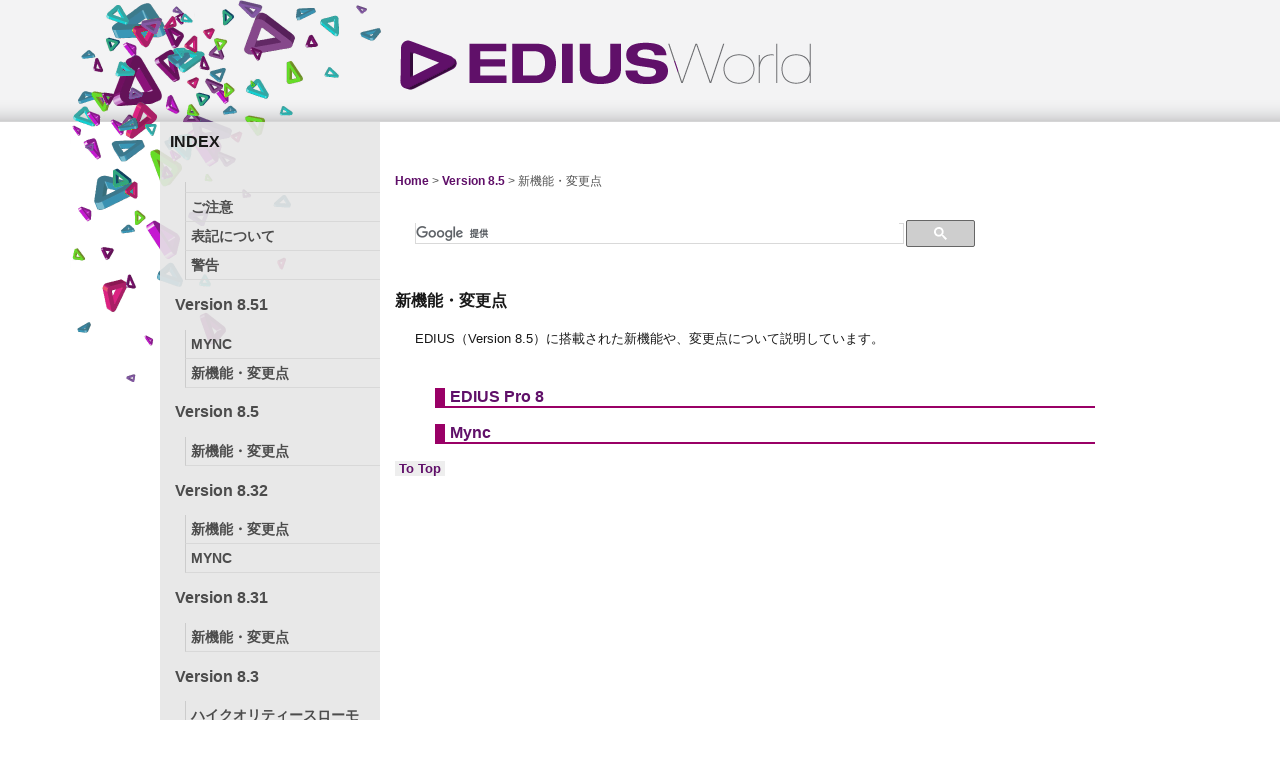

--- FILE ---
content_type: text/html; charset=UTF-8
request_url: https://wwwapps.grassvalley.com/manuals/edius_pro_8_manual_jp/chapter5/chapter_5_l1_5.html
body_size: 3618
content:
<!DOCTYPE HTML PUBLIC "-//W3C//DTD HTML 4.01 Transitional//EN" "http://www.w3.org/TR/html4/loose.dtd">
<html>
<head>
<meta http-equiv="Content-Type" content="text/html; charset=UTF-8">
<meta http-equiv="X-UA-Compatible" content="IE=edge" />
<meta http-equiv="Content-Style-Type" content="text/css">
<meta name="viewport" content="width=960, initial-scale=1.0">
<link href="/manuals/edius_8_common/base.css" rel="stylesheet" type="text/css">
<link rel="stylesheet" href="/manuals/assets/templates/ediusworld/styles_oct2015.css" type="text/css" media="screen">
<link rel="stylesheet" href="/manuals/assets/templates/ediusworld/contentstyles.css" type="text/css" media="screen">
<link href="http://fonts.googleapis.com/css?family=Monda:700|Lato:400,700,900" rel="stylesheet" type="text/css">
<title>新機能・変更点</title>
<script>
  (function() {
    var cx = '009979441868500802789:blh2ntpwkdy';
    var gcse = document.createElement('script');
    gcse.type = 'text/javascript';
    gcse.async = true;
    gcse.src = (document.location.protocol == 'https:' ? 'https:' : 'http:') +
        '//cse.google.com/cse.js?cx=' + cx;
    var s = document.getElementsByTagName('script')[0];
    s.parentNode.insertBefore(gcse, s);
  })();
</script>

<style type="text/css">
#___gcse_0
{
   width: 80%;
   margin-left: 20px;
}

#___gcse_0 table
{
   margin: 0px;
   border: 0px;
   padding: 0px;
}

#___gcse_0 tbody
{
   margin: 0px;
   border: 0px;
   padding: 0px;
}

#___gcse_0 tr
{
   margin: 0px;
   border: 0px;
   padding: 0px;
}

#___gcse_0 td
{
   margin: 0px;
   border: 0px;
   padding: 0px;
}

#___gcse_1 table
{
   margin: 0px;
   border: 0px;
   padding: 0px;
}

#___gcse_1 tbody
{
   margin: 0px;
   border: 0px;
   padding: 0px;
}

#___gcse_1 tr
{
   margin: 0px;
   border: 0px;
   padding: 0px;
}

#___gcse_1 td
{
   margin: 0px;
   border: 0px;
   padding: 0px;
}
</style>

</head>
<body>
<div id="headerarea">
   <div id="header">
      <div id="playstorm"></div>
      <a href="../index.html" id="ediusworld_logo"><img src="/manuals/assets/templates/ediusworld/images/ediusworld_logo_purple.png" alt="EDIUS World" border="0" height="50" width="411"></a>
   </div>
</div>

<div id="container">
<!--stopindex-->
<div id="left_toc">
<div class="nocontent">
<h1>INDEX</h1>
<h1><a href="/manuals/edius_pro_8_manual_jp/outline2/outline_2.html" target="cont"></a></h1>
<ul>
<li><a href="/manuals/edius_pro_8_manual_jp/outline2/outline_2_l1_1.html" target="cont"></a></li>
<li><a href="/manuals/edius_pro_8_manual_jp/outline2/outline_2_l1_1_l2_1.html" target="cont">  ご注意</a></li>
<li><a href="/manuals/edius_pro_8_manual_jp/outline2/outline_2_l1_1_l2_3.html" target="cont">  表記について</a></li>
<li><a href="/manuals/edius_pro_8_manual_jp/outline2/outline_2_l1_1_l2_5.html" target="cont">  警告</a></li>

</ul>
<h1><a href="/manuals/edius_pro_8_manual_jp/chapter4/chapter_4.html" target="cont">Version 8.51</a></h1>
<ul>
<li><a href="/manuals/edius_pro_8_manual_jp/chapter4/chapter_4_l1_7.html" target="cont">Mync</a></li>
<li><a href="/manuals/edius_pro_8_manual_jp/chapter4/chapter_4_l1_9.html" target="cont">新機能・変更点</a></li>

</ul>
<h1><a href="/manuals/edius_pro_8_manual_jp/chapter5/chapter_5.html" target="cont">Version 8.5</a></h1>
<ul>
<li><a href="/manuals/edius_pro_8_manual_jp/chapter5/chapter_5_l1_5.html" target="cont">新機能・変更点</a></li>

</ul>
<h1><a href="/manuals/edius_pro_8_manual_jp/chapter6/chapter_6.html" target="cont">Version 8.32</a></h1>
<ul>
<li><a href="/manuals/edius_pro_8_manual_jp/chapter6/chapter_6_l1_5.html" target="cont">新機能・変更点</a></li>
<li><a href="/manuals/edius_pro_8_manual_jp/Mync/top.html" target="cont">Mync</a></li>

</ul>
<h1><a href="/manuals/edius_pro_8_manual_jp/chapter7/chapter_7.html" target="cont">Version 8.31</a></h1>
<ul>
<li><a href="/manuals/edius_pro_8_manual_jp/chapter7/chapter_7_l1_5.html" target="cont">新機能・変更点</a></li>

</ul>
<h1><a href="/manuals/edius_pro_8_manual_jp/chapter8/chapter_8.html" target="cont">Version 8.3</a></h1>
<ul>
<li><a href="/manuals/edius_pro_8_manual_jp/chapter8/chapter_8_l1_5.html" target="cont">ハイクオリティースローモーション</a></li>
<li><a href="/manuals/edius_pro_8_manual_jp/chapter8/chapter_8_l1_7.html" target="cont">プロキシファイルのサイズ設定</a></li>
<li><a href="/manuals/edius_pro_8_manual_jp/chapter8/chapter_8_l1_9.html" target="cont">様々なプロジェクト設定でDVD/BDに出力</a></li>
<li><a href="/manuals/edius_pro_8_manual_jp/chapter8/chapter_8_l1_11.html" target="cont">ビンウィンドウの表示モード追加</a></li>
<li><a href="/manuals/edius_pro_8_manual_jp/chapter8/chapter_8_l1_13.html" target="cont">その他の新機能・変更点</a></li>

</ul>
<h1><a href="/manuals/edius_pro_8_manual_jp/chapter9/chapter_9.html" target="cont">Version 8.22</a></h1>
<ul>
<li><a href="/manuals/edius_pro_8_manual_jp/chapter9/chapter_9_l1_5.html" target="cont">QuickTime for Windowsサポート終了について</a></li>
<li><a href="/manuals/edius_pro_8_manual_jp/chapter9/chapter_9_l1_7.html" target="cont">プライマリーカラーコレクションの追加機能</a></li>
<li><a href="/manuals/edius_pro_8_manual_jp/chapter9/chapter_9_l1_9.html" target="cont">その他の新機能・変更点</a></li>

</ul>
<h1><a href="/manuals/edius_pro_8_manual_jp/chapter10/chapter_10.html" target="cont">Version 8.2</a></h1>
<ul>
<li><a href="/manuals/edius_pro_8_manual_jp/chapter10/chapter_10_l1_5.html" target="cont">プライマリーカラーコレクション</a></li>
<li><a href="/manuals/edius_pro_8_manual_jp/chapter10/chapter_10_l1_9.html" target="cont">モーショントラッキング</a></li>
<li><a href="/manuals/edius_pro_8_manual_jp/chapter10/chapter_10_l1_11.html" target="cont">その他の新機能・変更点</a></li>

</ul>
<h1><a href="/manuals/edius_pro_8_manual_jp/chapter11/chapter_11.html" target="cont">EDIUSについて</a></h1>
<ul>
<li><a href="/manuals/edius_pro_8_manual_jp/chapter11/chapter_11_l1_5.html" target="cont">EDIUSについて</a></li>
<li><a href="/manuals/edius_pro_8_manual_jp/chapter11/chapter_11_l1_7.html" target="cont">最小構成</a></li>
<li><a href="/manuals/edius_pro_8_manual_jp/chapter11/chapter_11_l1_9.html" target="cont">EDIUS 8製品別機能比較表</a></li>
<li><a href="/manuals/edius_pro_8_manual_jp/chapter11/chapter_11_l1_11.html" target="cont">Grass Valley HQX Codecについて</a></li>
<li><a href="/manuals/edius_pro_8_manual_jp/chapter11/chapter_11_l1_13.html" target="cont">画面構成</a></li>
<li><a href="/manuals/edius_pro_8_manual_jp/chapter11/chapter_11_l1_15.html" target="cont">数値の入力方法</a></li>

</ul>
<h1><a href="/manuals/edius_pro_8_manual_jp/chapter12/chapter_12.html" target="cont">インストール</a></h1>
<ul>
<li><a href="/manuals/edius_pro_8_manual_jp/chapter12/chapter_12_l1_5.html" target="cont">インストール/アクティベーション</a></li>
<li><a href="/manuals/edius_pro_8_manual_jp/chapter12/chapter_12_l1_7.html" target="cont">アンインストール</a></li>

</ul>
<h1><a href="/manuals/edius_pro_8_manual_jp/chapter13/chapter_13.html" target="cont">起動/プロジェクト</a></h1>
<ul>
<li><a href="/manuals/edius_pro_8_manual_jp/chapter13/chapter_13_l1_5.html" target="cont">起動</a></li>
<li><a href="/manuals/edius_pro_8_manual_jp/chapter13/chapter_13_l1_7.html" target="cont">終了</a></li>
<li><a href="/manuals/edius_pro_8_manual_jp/chapter13/chapter_13_l1_9.html" target="cont">プロジェクトの作成</a></li>
<li><a href="/manuals/edius_pro_8_manual_jp/chapter13/chapter_13_l1_11.html" target="cont">プロジェクト設定の変更</a></li>
<li><a href="/manuals/edius_pro_8_manual_jp/chapter13/chapter_13_l1_13.html" target="cont">プロジェクトプリセット/プロジェクトテンプレート</a></li>
<li><a href="/manuals/edius_pro_8_manual_jp/chapter13/chapter_13_l1_15.html" target="cont">プロジェクトの保存</a></li>
<li><a href="/manuals/edius_pro_8_manual_jp/chapter13/chapter_13_l1_17.html" target="cont">プロジェクトのインポート/エクスポート</a></li>
<li><a href="/manuals/edius_pro_8_manual_jp/chapter13/chapter_13_l1_19.html" target="cont">プロジェクトを持ち出して編集</a></li>
<li><a href="/manuals/edius_pro_8_manual_jp/chapter13/chapter_13_l1_21.html" target="cont">オフラインクリップの復元</a></li>

</ul>
<h1><a href="/manuals/edius_pro_8_manual_jp/chapter14/chapter_14.html" target="cont">設定</a></h1>
<ul>
<li><a href="/manuals/edius_pro_8_manual_jp/chapter14/chapter_14_l1_5.html" target="cont">設定内容一覧</a></li>
<li><a href="/manuals/edius_pro_8_manual_jp/chapter14/chapter_14_l1_7.html" target="cont">［システム設定］</a></li>
<li><a href="/manuals/edius_pro_8_manual_jp/chapter14/chapter_14_l1_9.html" target="cont">［ユーザー設定］</a></li>
<li><a href="/manuals/edius_pro_8_manual_jp/chapter14/chapter_14_l1_11.html" target="cont">編集環境の管理</a></li>
<li><a href="/manuals/edius_pro_8_manual_jp/chapter14/chapter_14_l1_13.html" target="cont">外部機器の設定</a></li>
<li><a href="/manuals/edius_pro_8_manual_jp/chapter14/chapter_14_l1_15.html" target="cont">配置のカスタマイズ</a></li>
<li><a href="/manuals/edius_pro_8_manual_jp/chapter14/chapter_14_l1_17.html" target="cont">画面のカスタマイズ</a></li>
<li><a href="/manuals/edius_pro_8_manual_jp/chapter14/chapter_14_l1_19.html" target="cont">ショートカットキー</a></li>

</ul>
<h1><a href="/manuals/edius_pro_8_manual_jp/chapter15/chapter_15.html" target="cont">素材の取り込み</a></h1>
<ul>
<li><a href="/manuals/edius_pro_8_manual_jp/chapter15/chapter_15_l1_5.html" target="cont">キャプチャ</a></li>
<li><a href="/manuals/edius_pro_8_manual_jp/chapter15/chapter_15_l1_7.html" target="cont">ファイルのインポート</a></li>
<li><a href="/manuals/edius_pro_8_manual_jp/chapter15/chapter_15_l1_9.html" target="cont">素材の再生</a></li>

</ul>
<h1><a href="/manuals/edius_pro_8_manual_jp/chapter16/chapter_16.html" target="cont">素材の管理</a></h1>
<ul>
<li><a href="/manuals/edius_pro_8_manual_jp/chapter16/chapter_16_l1_5.html" target="cont">ビンについて</a></li>
<li><a href="/manuals/edius_pro_8_manual_jp/chapter16/chapter_16_l1_7.html" target="cont">クリップの設定</a></li>
<li><a href="/manuals/edius_pro_8_manual_jp/chapter16/chapter_16_l1_9.html" target="cont">クリップの管理</a></li>

</ul>
<h1><a href="/manuals/edius_pro_8_manual_jp/chapter17/chapter_17.html" target="cont">編集</a></h1>
<ul>
<li><a href="/manuals/edius_pro_8_manual_jp/chapter17/chapter_17_l1_5.html" target="cont">タイムラインの設定</a></li>
<li><a href="/manuals/edius_pro_8_manual_jp/chapter17/chapter_17_l1_7.html" target="cont">編集モードの切り替え</a></li>
<li><a href="/manuals/edius_pro_8_manual_jp/chapter17/chapter_17_l1_9.html" target="cont">クリップの配置</a></li>
<li><a href="/manuals/edius_pro_8_manual_jp/chapter17/chapter_17_l1_11.html" target="cont">クリップの操作</a></li>
<li><a href="/manuals/edius_pro_8_manual_jp/chapter17/chapter_17_l1_13.html" target="cont">ビデオレイアウト</a></li>
<li><a href="/manuals/edius_pro_8_manual_jp/chapter17/chapter_17_l1_15.html" target="cont">クリップのトリミング</a></li>
<li><a href="/manuals/edius_pro_8_manual_jp/chapter17/chapter_17_l1_17.html" target="cont">マーカー</a></li>
<li><a href="/manuals/edius_pro_8_manual_jp/chapter17/chapter_17_l1_19.html" target="cont">タイムラインの再生</a></li>
<li><a href="/manuals/edius_pro_8_manual_jp/chapter17/chapter_17_l1_21.html" target="cont">シーケンス</a></li>
<li><a href="/manuals/edius_pro_8_manual_jp/chapter17/chapter_17_l1_23.html" target="cont">マルチカムモード</a></li>
<li><a href="/manuals/edius_pro_8_manual_jp/chapter17/chapter_17_l1_25.html" target="cont">プロキシ編集</a></li>
<li><a href="/manuals/edius_pro_8_manual_jp/chapter17/chapter_17_l1_27.html" target="cont">3D編集</a></li>
<li><a href="/manuals/edius_pro_8_manual_jp/chapter17/chapter_17_l1_29.html" target="cont">操作の取り消し/取り消しのやり直し</a></li>
<li><a href="/manuals/edius_pro_8_manual_jp/chapter17/chapter_17_l1_31.html" target="cont">色の確認</a></li>

</ul>
<h1><a href="/manuals/edius_pro_8_manual_jp/chapter18/chapter_18.html" target="cont">エフェクト</a></h1>
<ul>
<li><a href="/manuals/edius_pro_8_manual_jp/chapter18/chapter_18_l1_5.html" target="cont">［エフェクト］パレット</a></li>
<li><a href="/manuals/edius_pro_8_manual_jp/chapter18/chapter_18_l1_7.html" target="cont">エフェクトの設定</a></li>
<li><a href="/manuals/edius_pro_8_manual_jp/chapter18/chapter_18_l1_9.html" target="cont">エフェクトの操作</a></li>
<li><a href="/manuals/edius_pro_8_manual_jp/chapter18/chapter_18_l1_11.html" target="cont">プリセット</a></li>
<li><a href="/manuals/edius_pro_8_manual_jp/chapter18/chapter_18_l1_13.html" target="cont">［エフェクト］パレットのカスタマイズ</a></li>

</ul>
<h1><a href="/manuals/edius_pro_8_manual_jp/chapter19/chapter_19.html" target="cont">タイトル</a></h1>
<ul>
<li><a href="/manuals/edius_pro_8_manual_jp/chapter19/chapter_19_l1_5.html" target="cont">Quick Titler</a></li>
<li><a href="/manuals/edius_pro_8_manual_jp/chapter19/chapter_19_l1_7.html" target="cont">エフェクトの設定</a></li>
<li><a href="/manuals/edius_pro_8_manual_jp/chapter19/chapter_19_l1_9.html" target="cont">タイトル位置の調整</a></li>

</ul>
<h1><a href="/manuals/edius_pro_8_manual_jp/chapter20/chapter_20.html" target="cont">オーディオ</a></h1>
<ul>
<li><a href="/manuals/edius_pro_8_manual_jp/chapter20/chapter_20_l1_5.html" target="cont">ボリューム/パン調整</a></li>
<li><a href="/manuals/edius_pro_8_manual_jp/chapter20/chapter_20_l1_7.html" target="cont">オーディオの追加・編集</a></li>

</ul>
<h1><a href="/manuals/edius_pro_8_manual_jp/chapter21/chapter_21.html" target="cont">出力</a></h1>
<ul>
<li><a href="/manuals/edius_pro_8_manual_jp/chapter21/chapter_21_l1_5.html" target="cont">ファイル形式で出力</a></li>
<li><a href="/manuals/edius_pro_8_manual_jp/chapter21/chapter_21_l1_7.html" target="cont">ディスクに出力</a></li>
<li><a href="/manuals/edius_pro_8_manual_jp/chapter21/chapter_21_l1_9.html" target="cont">テープへ出力</a></li>

</ul>
<h1><a href="/manuals/edius_pro_8_manual_jp/chapter23/chapter_23.html" target="cont">付録</a></h1>
<ul>
<li><a href="/manuals/edius_pro_8_manual_jp/chapter23/chapter_23_l1_5.html" target="cont">ライセンス管理</a></li>
<li><a href="/manuals/edius_pro_8_manual_jp/chapter23/chapter_23_l1_7.html" target="cont">編集のワークフローと各種設定</a></li>
<li><a href="/manuals/edius_pro_8_manual_jp/chapter23/chapter_23_l1_9.html" target="cont">プロジェクトのフォーマット</a></li>
<li><a href="/manuals/edius_pro_8_manual_jp/chapter23/chapter_23_l1_11.html" target="cont">VARICAM機器からの入力のポイント</a></li>
<li><a href="/manuals/edius_pro_8_manual_jp/chapter23/chapter_23_l1_13.html" target="cont">キーボードショートカット</a></li>
<li><a href="/manuals/edius_pro_8_manual_jp/chapter23/chapter_23_l1_15.html" target="cont">エフェクト一覧</a></li>
<li><a href="/manuals/edius_pro_8_manual_jp/chapter23/chapter_23_l1_17.html" target="cont">VARICAM機器へ出力</a></li>
<li><a href="/manuals/edius_pro_8_manual_jp/chapter23/chapter_23_l1_19.html" target="cont">サポートについて</a></li>
</div>

</div>
</div>
</div>

<div id="content_common">

<div id="page_head"><div id="breadcrumb"><span class="indextop"><a href="../top.html">Home</a></span> > <span class="L0"><a href="../chapter5/chapter_5.html">Version 8.5</a></span> > <span class="L1">新機能・変更点</span></div></div>
<gcse:searchbox enableAutoComplete="true" enableHistory="true" autoCompleteMaxCompletions="5" autoCompleteMatchType="any" as_oq="inurl:edius_pro_8_manual_jp" image_as_oq="inurl:edius_pro_8_manual_jp"></gcse:searchbox>

<gcse:searchresults></gcse:searchresults>

<h2 id="_308_110_90.420195">
新機能・変更点
</h2>
<p id="_308_110_90.420196">
EDIUS（Version 8.5）に搭載された新機能や、変更点について説明しています。
</p>
<div id="sub_index">
<h3><a href="../chapter5/chapter_5_l1_5_l2_5.html" target="cont">EDIUS Pro 8</a></h3>
<h3><a href="../chapter5/chapter_5_l1_5_l2_7.html" target="cont">Mync</a></h3>
</div>


<a href="#container" class="totop">&nbsp;To Top&nbsp;</a>
</div>

<div id="footerwrap">
   <div id="footercontent">
      <a target="_blank" id="footerlogo" href="http://www.grassvalley.com"><img width="203" height="50" border="0" align="middle" alt="Grass Valley" src="/manuals/assets/templates/ediusworld/images/gv_belden.png" align="middle" border="0" height="50" width="203"></a>
      <div id="footerleft">
         <a href="http://wwwapps.grassvalley.com/edius8world">EDIUS World Home</a>
         <a target="_blank" href="http://www.grassvalley.com/edius/where_to_buy">Where to Buy</a>
         <a target="_blank" href="http://www.grassvalley.com/support/downloads/demos">Try EDIUS 8</a>
         <a href="http://www-en.ediusworld.com/support">Support</a>
         <a href="http://wwwapps.grassvalley.com/edius8manualhtml">Manual</a>
         <a href="http://wwwapps.grassvalley.com/edius8faq">FAQ</a><br>
         Copyright © 2017 Grass Valley Canada. All rights reserved.
         <div id="social">Join the Conversation:
            <a href="http://www.grassvalley.com/facebook" target="_blank"><img width="16" height="16" border="0" src="/assets/templates/ediusworld/images/facebook.png" alt="Grass Valley on Facebook"></a>
            <a href="http://www.grassvalley.com/twitter" target="_blank"><img width="16" height="16" border="0" src="/assets/templates/ediusworld/images/twitter_3.png" alt="Grass Valley on Twitter"></a>
            <a href="http://www.grassvalley.com/youtube" target="_blank"><img width="16" height="16" border="0" src="/assets/templates/ediusworld/images/youtube.png" alt="Grass Valley on Youtube"></a>
         </div>
      </div>
      <div class="clearboth"></div>
   </div>
</div>
</body>
</html>


--- FILE ---
content_type: text/css
request_url: https://wwwapps.grassvalley.com/manuals/edius_8_common/base.css
body_size: 711
content:
@charset "utf-8";

/* common */

#container_menu {
	width:280px;
	font-family: Verdana, "���S�V�b�N", YuGothic, "Hiragino Kaku Gothic ProN", Meiryo, sans-serif;
	font-size: 14px;
}
#container {
	//width:767px;
	font-family: Verdana, "���S�V�b�N", YuGothic, "Hiragino Kaku Gothic ProN", Meiryo, sans-serif;
	font-size: 14px;
}
a {
	color: #000000;
	text-decoration: none;
}
a:hover {
	color: #990066;
	text-decoration: underline;
}
#breadcrumb {
	margin: 20px;
	font-size: 0.9em;
	font-weight: normal;
}
#breadcrumb a {
	color: #990066;
	text-decoration: none;
}

table.gsc-search-box, td.gsc-search-box, th.gsc-search-box
{
   border: 0px;
}


table {
	width: 100%;
	margin: 10px 0;
	border-spacing: 0px;
	border-left: 1px solid #000000;
	border-top: 1px solid #000000;
}
table td,th{
	border-right: 1px solid #000000;
	border-bottom: 1px solid #000000;
}
table .tgs_standard{
	background-color: #eeeeee;
}
span .asqw{
	margin:0;
}
.superscript{
vertical-align: super;
}
/* common */

/* #content_index */
div#content_index {
	font-weight: normal;
	width: 200px;
}
div#content_index h1,h2,h3,h4,h5,h6{
	font-weight: normal;
}
div#content_index h1{
	margin-left: 5px;
	font-size: 18px;
}
div#content_index h2{
	margin-left: 15px;
	font-size: 16px;
}
div#content_index h3{
	margin-left: 25px;
	font-size: 14px;
}
div#content_index h4{
	margin-left: 35px;
	font-size: 12px;
}
/* #content_index */

/* #content_common */
div#content_common {
	font-weight: normal;
}

div#content_common h3{
	font-weight: bold;
	padding-left: 5px;
	border-left: 10px solid #990066;
}

div#sub_index h3 {
	font-weight: normal;
	padding-left: 5px;
	border-left: 10px solid #990066;
	border-bottom: 2px solid #990066;
}
div#content_common h4 {
	font-weight: normal;
	font-size: 16px;
	padding-left: 10px;
	border-bottom: 3px solid #cc3399;
}
div#content_common h5 {
	font-weight: normal;
	font-size: 14px;
	padding-left: 10px;
	border-bottom: 1px solid #cc3399;
	border-left: 3px solid #cc3399;
}
div#content_common h6 {
	font-weight: normal;
	font-size: 12px;
	padding-left: 10px;
	border-bottom: 1px solid #cc3399;
}

div#content_common p {
	margin: 20px;
}
/* #content_common */

/* etc */
.note {
	font-weight: bold;
}
.caution {
	font-weight: bold;
	text-align: left;
}
.attention {
	font-weight: bold;
}
.totop {
	background-color: #eeeeee;
}
img {
	margin: 10px;
	font-family: Verdana, "���S�V�b�N", YuGothic, "Hiragino Kaku Gothic ProN", Meiryo, sans-serif;
}
/* etc */
